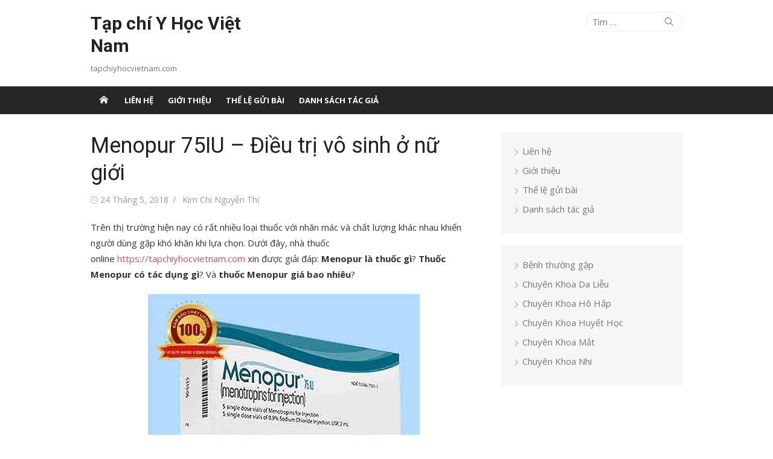

--- FILE ---
content_type: text/html; charset=UTF-8
request_url: https://tapchiyhocvietnam.com/menopur-75iu/
body_size: 19662
content:
<!DOCTYPE html>
<html lang="vi">
<head>
	<meta charset="UTF-8">
	<meta name="viewport" content="width=device-width, initial-scale=1">
	<link rel="profile" href="https://gmpg.org/xfn/11">
		<meta name='robots' content='index, follow, max-image-preview:large, max-snippet:-1, max-video-preview:-1' />
	<style>img:is([sizes="auto" i], [sizes^="auto," i]) { contain-intrinsic-size: 3000px 1500px }</style>
	
	<!-- This site is optimized with the Yoast SEO plugin v23.4 - https://yoast.com/wordpress/plugins/seo/ -->
	<title>Menopur 75IU - Điều trị vô sinh ở nữ giới - Nhà thuốc Mạnh Cầm</title>
	<meta name="description" content="Thuốc Menopur ✅giá 7.400.000 đồng/hộp ✅ bán tại nhà thuốc Mạnh Cầm ✅ Điều trị vô sinh ở nữ giới, tăng kích thích buồng trứng có kiểm soát✅ Giao hàng trên toàn quốc ✅" />
	<link rel="canonical" href="https://tapchiyhocvietnam.com/menopur-75iu/" />
	<meta property="og:locale" content="vi_VN" />
	<meta property="og:type" content="article" />
	<meta property="og:title" content="Menopur 75IU - Điều trị vô sinh ở nữ giới - Nhà thuốc Mạnh Cầm" />
	<meta property="og:description" content="Thuốc Menopur ✅giá 7.400.000 đồng/hộp ✅ bán tại nhà thuốc Mạnh Cầm ✅ Điều trị vô sinh ở nữ giới, tăng kích thích buồng trứng có kiểm soát✅ Giao hàng trên toàn quốc ✅" />
	<meta property="og:url" content="https://tapchiyhocvietnam.com/menopur-75iu/" />
	<meta property="og:site_name" content="Tạp chí Y Học Việt Nam" />
	<meta property="article:published_time" content="2018-05-24T03:35:16+00:00" />
	<meta property="og:image" content="https://tapchiyhocvietnam.com/wp-content/uploads/2022/03/ung-thu-ruot-ket.jpeg" />
	<meta property="og:image:width" content="950" />
	<meta property="og:image:height" content="688" />
	<meta property="og:image:type" content="image/jpeg" />
	<meta name="author" content="Kim Chi Nguyễn Thị" />
	<meta name="twitter:card" content="summary_large_image" />
	<meta name="twitter:label1" content="Được viết bởi" />
	<meta name="twitter:data1" content="Kim Chi Nguyễn Thị" />
	<meta name="twitter:label2" content="Ước tính thời gian đọc" />
	<meta name="twitter:data2" content="4 phút" />
	<script type="application/ld+json" class="yoast-schema-graph">{"@context":"https://schema.org","@graph":[{"@type":"WebPage","@id":"https://tapchiyhocvietnam.com/menopur-75iu/","url":"https://tapchiyhocvietnam.com/menopur-75iu/","name":"Menopur 75IU - Điều trị vô sinh ở nữ giới - Nhà thuốc Mạnh Cầm","isPartOf":{"@id":"https://tapchiyhocvietnam.com/#website"},"primaryImageOfPage":{"@id":"https://tapchiyhocvietnam.com/menopur-75iu/#primaryimage"},"image":{"@id":"https://tapchiyhocvietnam.com/menopur-75iu/#primaryimage"},"thumbnailUrl":"https://tapchiyhocvietnam.com/wp-content/uploads/2022/03/ung-thu-ruot-ket.jpeg","datePublished":"2018-05-24T03:35:16+00:00","dateModified":"2018-05-24T03:35:16+00:00","author":{"@id":"https://tapchiyhocvietnam.com/#/schema/person/cb2116ad14379c354ff007bcb10ab8aa"},"description":"Thuốc Menopur ✅giá 7.400.000 đồng/hộp ✅ bán tại nhà thuốc Mạnh Cầm ✅ Điều trị vô sinh ở nữ giới, tăng kích thích buồng trứng có kiểm soát✅ Giao hàng trên toàn quốc ✅","breadcrumb":{"@id":"https://tapchiyhocvietnam.com/menopur-75iu/#breadcrumb"},"inLanguage":"vi","potentialAction":[{"@type":"ReadAction","target":["https://tapchiyhocvietnam.com/menopur-75iu/"]}]},{"@type":"ImageObject","inLanguage":"vi","@id":"https://tapchiyhocvietnam.com/menopur-75iu/#primaryimage","url":"https://tapchiyhocvietnam.com/wp-content/uploads/2022/03/ung-thu-ruot-ket.jpeg","contentUrl":"https://tapchiyhocvietnam.com/wp-content/uploads/2022/03/ung-thu-ruot-ket.jpeg","width":950,"height":688,"caption":"Thêm bằng chứng mối liên hệ giữa sử dụng kháng sinh và ung thư ruột kết."},{"@type":"BreadcrumbList","@id":"https://tapchiyhocvietnam.com/menopur-75iu/#breadcrumb","itemListElement":[{"@type":"ListItem","position":1,"name":"Trang chủ","item":"https://tapchiyhocvietnam.com/"},{"@type":"ListItem","position":2,"name":"Menopur 75IU &#8211; Điều trị vô sinh ở nữ giới"}]},{"@type":"WebSite","@id":"https://tapchiyhocvietnam.com/#website","url":"https://tapchiyhocvietnam.com/","name":"Tạp chí Y Học Việt Nam","description":"tapchiyhocvietnam.com","potentialAction":[{"@type":"SearchAction","target":{"@type":"EntryPoint","urlTemplate":"https://tapchiyhocvietnam.com/?s={search_term_string}"},"query-input":{"@type":"PropertyValueSpecification","valueRequired":true,"valueName":"search_term_string"}}],"inLanguage":"vi"},{"@type":"Person","@id":"https://tapchiyhocvietnam.com/#/schema/person/cb2116ad14379c354ff007bcb10ab8aa","name":"Kim Chi Nguyễn Thị","image":{"@type":"ImageObject","inLanguage":"vi","@id":"https://tapchiyhocvietnam.com/#/schema/person/image/","url":"https://secure.gravatar.com/avatar/116badfca2b28c3f1911abd20c7ddec5?s=96&d=mm&r=g","contentUrl":"https://secure.gravatar.com/avatar/116badfca2b28c3f1911abd20c7ddec5?s=96&d=mm&r=g","caption":"Kim Chi Nguyễn Thị"},"description":"Lời nói đầu, Thân gửi các bạn độc giả của bs Chi. Mình muốn tâm sự một chút suy tư của một bác sĩ nghèo nhưng lại mang trong mình một nỗi lòng đau đáu của một người mẹ, một người phụ nữ lương thiện, muốn giúp đỡ những người khó khăn hơn mình. Cách đây hơn 3 năm, trước khi đại dịch covid xảy ra. Mình có lập 1 trang fb với tên Dr. Nguyễn Thị Kim Chi. Trang chuyên dịch những bài viết hay về thông tin y học trên Medscape, một tờ báo uy tín. Những bài viết là những tiến bộ khoa học nhân loại được chuyển thể từ tiếng Anh sang tiếng Việt. Với mục đích đem thông tin y học mới nhất, đem những thành tựu y học tiên tiến nhất tiếp cận với những bệnh nhân, người mà cũng đang khao khát tìm đến những hy vọng tiến bộ y học trên con đường chạy chữa bệnh của bản thân, người thân, gia đình mình. Với mục đích đó, mình thực hiện cũng được hơn 3 năm. Trộm vía, được sự ủng hộ giúp đỡ của bạn đọc, may mắn công việc đó cũng vẫn trôi chảy. Với việc đem thông tin y học chuyển tải qua tiếng Việt, mình cũng được rất nhiều bạn đọc tìm hiểu, đặt những câu hỏi về tình trạng bệnh, cách chữa trị của người thân, con cái, hay những phương pháp tiên tiến nhất. Cảm ơn tình cảm của bạn đọc đã ủng hộ bs cũng như trang fb Dr.Nguyễn Thị Kim Chi. Nay trang fb được đổi tên thành Fb Nguyễn Thị Kim Chi. Xuất phát từ việc khao khát muốn làm thiện nguyện, mình đã mạnh dạnh lập nên trang fb này. Với mục đích kêu gọi từ thiện từ những bạn đọc gần xa. Một miếng khi đói bằng một gói khi no. Trao đi là còn mãi! Mình mong muốn làm từ thiện thì từ rất lâu rùi. Mình cũng đi tìm hiểu rất nhiều hội nhóm với mong muốn có thể hành động, hoặc làm bất kì những việc gì đó, dù là nhỏ nhất có thể giúp đỡ được người khó khăn hơn mình. Chính vì khao khát mong muốn trao đi những tình cảm tốt đẹp, vượt qua cái ngại ngần của bản thân, và ước mơ thiện nguyện thành sự thật nên mình, bs Chi lập trang fb Thiện nguyện - Charity. Trang này sẽ là lưu giữ những thông tin vs những tấm lòng thiện nguyện của bạn đọc trang bs Chi. Hãy chung tay giúp đỡ những người có hoàn cảnh khó khăn. Dù là nhỏ nhất cũng rất đáng trân trọng. Mình xin đóng góp quỹ của trang Thiện nguyện - Charity trước 1000k. Số tiền này tuy nhỏ, nhưng mong muốn trang sẽ giúp đỡ được nhiều người khó khăn hơn. Bạn đừng ngần ngại trao đi, dù là 20k hay 50k. Nếu bạn thấy thoả đáng thì điều đó đã là thiện nguyện rùi. Hãy để mình giúp bạn 1 phần nhỏ trên con đường thiện nguyện, để chúng ta có chung bạn thiện thành. Nếu bạn đọc bài, thấy bài hay xin like vs chia sẻ miễn phí. Nếu bạn muốn làm từ thiện, hãy chuyển tấm lòng của bạn tới số tài khoản của bs Chi. Mình sẽ giúp bạn gửi tới những người có hoàn cảnh khó khăn vs tấm lòng chân thành nhất. Tài khoản mang tên Nguyễn Thị Kim Chi Số tài khoản: 26702461 Ngân hàng: Vp bank (Vì Việt Nam thịnh vượng) Chuyển khoản ghi: TC tên người chuyển khoản Số tiền được cộng vào đủ từ 1000k-5000k sẽ được trao đến các địa chỉ công khai. Đến đây mình, bs Chi xin cảm ơn bạn đọc đã đồng hành cùng mình trong thời gian qua vs trong thời gian tới. Chúc các bạn đọc sức khoẻ, hạnh phúc, thành đạt.","url":"https://tapchiyhocvietnam.com/author/kimchi/"}]}</script>
	<!-- / Yoast SEO plugin. -->


<link rel='dns-prefetch' href='//fonts.googleapis.com' />
<link href='https://fonts.gstatic.com' crossorigin rel='preconnect' />
<link rel="alternate" type="application/rss+xml" title="Dòng thông tin Tạp chí Y Học Việt Nam &raquo;" href="https://tapchiyhocvietnam.com/feed/" />
<script type="text/javascript">
/* <![CDATA[ */
window._wpemojiSettings = {"baseUrl":"https:\/\/s.w.org\/images\/core\/emoji\/15.0.3\/72x72\/","ext":".png","svgUrl":"https:\/\/s.w.org\/images\/core\/emoji\/15.0.3\/svg\/","svgExt":".svg","source":{"concatemoji":"https:\/\/tapchiyhocvietnam.com\/wp-includes\/js\/wp-emoji-release.min.js?ver=3487ecdca503de239e2faa200d75e4c0"}};
/*! This file is auto-generated */
!function(i,n){var o,s,e;function c(e){try{var t={supportTests:e,timestamp:(new Date).valueOf()};sessionStorage.setItem(o,JSON.stringify(t))}catch(e){}}function p(e,t,n){e.clearRect(0,0,e.canvas.width,e.canvas.height),e.fillText(t,0,0);var t=new Uint32Array(e.getImageData(0,0,e.canvas.width,e.canvas.height).data),r=(e.clearRect(0,0,e.canvas.width,e.canvas.height),e.fillText(n,0,0),new Uint32Array(e.getImageData(0,0,e.canvas.width,e.canvas.height).data));return t.every(function(e,t){return e===r[t]})}function u(e,t,n){switch(t){case"flag":return n(e,"\ud83c\udff3\ufe0f\u200d\u26a7\ufe0f","\ud83c\udff3\ufe0f\u200b\u26a7\ufe0f")?!1:!n(e,"\ud83c\uddfa\ud83c\uddf3","\ud83c\uddfa\u200b\ud83c\uddf3")&&!n(e,"\ud83c\udff4\udb40\udc67\udb40\udc62\udb40\udc65\udb40\udc6e\udb40\udc67\udb40\udc7f","\ud83c\udff4\u200b\udb40\udc67\u200b\udb40\udc62\u200b\udb40\udc65\u200b\udb40\udc6e\u200b\udb40\udc67\u200b\udb40\udc7f");case"emoji":return!n(e,"\ud83d\udc26\u200d\u2b1b","\ud83d\udc26\u200b\u2b1b")}return!1}function f(e,t,n){var r="undefined"!=typeof WorkerGlobalScope&&self instanceof WorkerGlobalScope?new OffscreenCanvas(300,150):i.createElement("canvas"),a=r.getContext("2d",{willReadFrequently:!0}),o=(a.textBaseline="top",a.font="600 32px Arial",{});return e.forEach(function(e){o[e]=t(a,e,n)}),o}function t(e){var t=i.createElement("script");t.src=e,t.defer=!0,i.head.appendChild(t)}"undefined"!=typeof Promise&&(o="wpEmojiSettingsSupports",s=["flag","emoji"],n.supports={everything:!0,everythingExceptFlag:!0},e=new Promise(function(e){i.addEventListener("DOMContentLoaded",e,{once:!0})}),new Promise(function(t){var n=function(){try{var e=JSON.parse(sessionStorage.getItem(o));if("object"==typeof e&&"number"==typeof e.timestamp&&(new Date).valueOf()<e.timestamp+604800&&"object"==typeof e.supportTests)return e.supportTests}catch(e){}return null}();if(!n){if("undefined"!=typeof Worker&&"undefined"!=typeof OffscreenCanvas&&"undefined"!=typeof URL&&URL.createObjectURL&&"undefined"!=typeof Blob)try{var e="postMessage("+f.toString()+"("+[JSON.stringify(s),u.toString(),p.toString()].join(",")+"));",r=new Blob([e],{type:"text/javascript"}),a=new Worker(URL.createObjectURL(r),{name:"wpTestEmojiSupports"});return void(a.onmessage=function(e){c(n=e.data),a.terminate(),t(n)})}catch(e){}c(n=f(s,u,p))}t(n)}).then(function(e){for(var t in e)n.supports[t]=e[t],n.supports.everything=n.supports.everything&&n.supports[t],"flag"!==t&&(n.supports.everythingExceptFlag=n.supports.everythingExceptFlag&&n.supports[t]);n.supports.everythingExceptFlag=n.supports.everythingExceptFlag&&!n.supports.flag,n.DOMReady=!1,n.readyCallback=function(){n.DOMReady=!0}}).then(function(){return e}).then(function(){var e;n.supports.everything||(n.readyCallback(),(e=n.source||{}).concatemoji?t(e.concatemoji):e.wpemoji&&e.twemoji&&(t(e.twemoji),t(e.wpemoji)))}))}((window,document),window._wpemojiSettings);
/* ]]> */
</script>
<style id='wp-emoji-styles-inline-css' type='text/css'>

	img.wp-smiley, img.emoji {
		display: inline !important;
		border: none !important;
		box-shadow: none !important;
		height: 1em !important;
		width: 1em !important;
		margin: 0 0.07em !important;
		vertical-align: -0.1em !important;
		background: none !important;
		padding: 0 !important;
	}
</style>
<link rel='stylesheet' id='wp-block-library-css' href='https://tapchiyhocvietnam.com/wp-includes/css/dist/block-library/style.min.css?ver=3487ecdca503de239e2faa200d75e4c0' type='text/css' media='all' />
<style id='classic-theme-styles-inline-css' type='text/css'>
/*! This file is auto-generated */
.wp-block-button__link{color:#fff;background-color:#32373c;border-radius:9999px;box-shadow:none;text-decoration:none;padding:calc(.667em + 2px) calc(1.333em + 2px);font-size:1.125em}.wp-block-file__button{background:#32373c;color:#fff;text-decoration:none}
</style>
<style id='global-styles-inline-css' type='text/css'>
:root{--wp--preset--aspect-ratio--square: 1;--wp--preset--aspect-ratio--4-3: 4/3;--wp--preset--aspect-ratio--3-4: 3/4;--wp--preset--aspect-ratio--3-2: 3/2;--wp--preset--aspect-ratio--2-3: 2/3;--wp--preset--aspect-ratio--16-9: 16/9;--wp--preset--aspect-ratio--9-16: 9/16;--wp--preset--color--black: #000000;--wp--preset--color--cyan-bluish-gray: #abb8c3;--wp--preset--color--white: #ffffff;--wp--preset--color--pale-pink: #f78da7;--wp--preset--color--vivid-red: #cf2e2e;--wp--preset--color--luminous-vivid-orange: #ff6900;--wp--preset--color--luminous-vivid-amber: #fcb900;--wp--preset--color--light-green-cyan: #7bdcb5;--wp--preset--color--vivid-green-cyan: #00d084;--wp--preset--color--pale-cyan-blue: #8ed1fc;--wp--preset--color--vivid-cyan-blue: #0693e3;--wp--preset--color--vivid-purple: #9b51e0;--wp--preset--color--dark-gray: #222222;--wp--preset--color--medium-gray: #333333;--wp--preset--color--gray: #555555;--wp--preset--color--light-gray: #999999;--wp--preset--color--accent: #e54e53;--wp--preset--gradient--vivid-cyan-blue-to-vivid-purple: linear-gradient(135deg,rgba(6,147,227,1) 0%,rgb(155,81,224) 100%);--wp--preset--gradient--light-green-cyan-to-vivid-green-cyan: linear-gradient(135deg,rgb(122,220,180) 0%,rgb(0,208,130) 100%);--wp--preset--gradient--luminous-vivid-amber-to-luminous-vivid-orange: linear-gradient(135deg,rgba(252,185,0,1) 0%,rgba(255,105,0,1) 100%);--wp--preset--gradient--luminous-vivid-orange-to-vivid-red: linear-gradient(135deg,rgba(255,105,0,1) 0%,rgb(207,46,46) 100%);--wp--preset--gradient--very-light-gray-to-cyan-bluish-gray: linear-gradient(135deg,rgb(238,238,238) 0%,rgb(169,184,195) 100%);--wp--preset--gradient--cool-to-warm-spectrum: linear-gradient(135deg,rgb(74,234,220) 0%,rgb(151,120,209) 20%,rgb(207,42,186) 40%,rgb(238,44,130) 60%,rgb(251,105,98) 80%,rgb(254,248,76) 100%);--wp--preset--gradient--blush-light-purple: linear-gradient(135deg,rgb(255,206,236) 0%,rgb(152,150,240) 100%);--wp--preset--gradient--blush-bordeaux: linear-gradient(135deg,rgb(254,205,165) 0%,rgb(254,45,45) 50%,rgb(107,0,62) 100%);--wp--preset--gradient--luminous-dusk: linear-gradient(135deg,rgb(255,203,112) 0%,rgb(199,81,192) 50%,rgb(65,88,208) 100%);--wp--preset--gradient--pale-ocean: linear-gradient(135deg,rgb(255,245,203) 0%,rgb(182,227,212) 50%,rgb(51,167,181) 100%);--wp--preset--gradient--electric-grass: linear-gradient(135deg,rgb(202,248,128) 0%,rgb(113,206,126) 100%);--wp--preset--gradient--midnight: linear-gradient(135deg,rgb(2,3,129) 0%,rgb(40,116,252) 100%);--wp--preset--font-size--small: 14px;--wp--preset--font-size--medium: 20px;--wp--preset--font-size--large: 24px;--wp--preset--font-size--x-large: 42px;--wp--preset--font-size--normal: 16px;--wp--preset--font-size--huge: 32px;--wp--preset--spacing--20: 0.44rem;--wp--preset--spacing--30: 0.67rem;--wp--preset--spacing--40: 1rem;--wp--preset--spacing--50: 1.5rem;--wp--preset--spacing--60: 2.25rem;--wp--preset--spacing--70: 3.38rem;--wp--preset--spacing--80: 5.06rem;--wp--preset--shadow--natural: 6px 6px 9px rgba(0, 0, 0, 0.2);--wp--preset--shadow--deep: 12px 12px 50px rgba(0, 0, 0, 0.4);--wp--preset--shadow--sharp: 6px 6px 0px rgba(0, 0, 0, 0.2);--wp--preset--shadow--outlined: 6px 6px 0px -3px rgba(255, 255, 255, 1), 6px 6px rgba(0, 0, 0, 1);--wp--preset--shadow--crisp: 6px 6px 0px rgba(0, 0, 0, 1);}:where(.is-layout-flex){gap: 0.5em;}:where(.is-layout-grid){gap: 0.5em;}body .is-layout-flex{display: flex;}.is-layout-flex{flex-wrap: wrap;align-items: center;}.is-layout-flex > :is(*, div){margin: 0;}body .is-layout-grid{display: grid;}.is-layout-grid > :is(*, div){margin: 0;}:where(.wp-block-columns.is-layout-flex){gap: 2em;}:where(.wp-block-columns.is-layout-grid){gap: 2em;}:where(.wp-block-post-template.is-layout-flex){gap: 1.25em;}:where(.wp-block-post-template.is-layout-grid){gap: 1.25em;}.has-black-color{color: var(--wp--preset--color--black) !important;}.has-cyan-bluish-gray-color{color: var(--wp--preset--color--cyan-bluish-gray) !important;}.has-white-color{color: var(--wp--preset--color--white) !important;}.has-pale-pink-color{color: var(--wp--preset--color--pale-pink) !important;}.has-vivid-red-color{color: var(--wp--preset--color--vivid-red) !important;}.has-luminous-vivid-orange-color{color: var(--wp--preset--color--luminous-vivid-orange) !important;}.has-luminous-vivid-amber-color{color: var(--wp--preset--color--luminous-vivid-amber) !important;}.has-light-green-cyan-color{color: var(--wp--preset--color--light-green-cyan) !important;}.has-vivid-green-cyan-color{color: var(--wp--preset--color--vivid-green-cyan) !important;}.has-pale-cyan-blue-color{color: var(--wp--preset--color--pale-cyan-blue) !important;}.has-vivid-cyan-blue-color{color: var(--wp--preset--color--vivid-cyan-blue) !important;}.has-vivid-purple-color{color: var(--wp--preset--color--vivid-purple) !important;}.has-black-background-color{background-color: var(--wp--preset--color--black) !important;}.has-cyan-bluish-gray-background-color{background-color: var(--wp--preset--color--cyan-bluish-gray) !important;}.has-white-background-color{background-color: var(--wp--preset--color--white) !important;}.has-pale-pink-background-color{background-color: var(--wp--preset--color--pale-pink) !important;}.has-vivid-red-background-color{background-color: var(--wp--preset--color--vivid-red) !important;}.has-luminous-vivid-orange-background-color{background-color: var(--wp--preset--color--luminous-vivid-orange) !important;}.has-luminous-vivid-amber-background-color{background-color: var(--wp--preset--color--luminous-vivid-amber) !important;}.has-light-green-cyan-background-color{background-color: var(--wp--preset--color--light-green-cyan) !important;}.has-vivid-green-cyan-background-color{background-color: var(--wp--preset--color--vivid-green-cyan) !important;}.has-pale-cyan-blue-background-color{background-color: var(--wp--preset--color--pale-cyan-blue) !important;}.has-vivid-cyan-blue-background-color{background-color: var(--wp--preset--color--vivid-cyan-blue) !important;}.has-vivid-purple-background-color{background-color: var(--wp--preset--color--vivid-purple) !important;}.has-black-border-color{border-color: var(--wp--preset--color--black) !important;}.has-cyan-bluish-gray-border-color{border-color: var(--wp--preset--color--cyan-bluish-gray) !important;}.has-white-border-color{border-color: var(--wp--preset--color--white) !important;}.has-pale-pink-border-color{border-color: var(--wp--preset--color--pale-pink) !important;}.has-vivid-red-border-color{border-color: var(--wp--preset--color--vivid-red) !important;}.has-luminous-vivid-orange-border-color{border-color: var(--wp--preset--color--luminous-vivid-orange) !important;}.has-luminous-vivid-amber-border-color{border-color: var(--wp--preset--color--luminous-vivid-amber) !important;}.has-light-green-cyan-border-color{border-color: var(--wp--preset--color--light-green-cyan) !important;}.has-vivid-green-cyan-border-color{border-color: var(--wp--preset--color--vivid-green-cyan) !important;}.has-pale-cyan-blue-border-color{border-color: var(--wp--preset--color--pale-cyan-blue) !important;}.has-vivid-cyan-blue-border-color{border-color: var(--wp--preset--color--vivid-cyan-blue) !important;}.has-vivid-purple-border-color{border-color: var(--wp--preset--color--vivid-purple) !important;}.has-vivid-cyan-blue-to-vivid-purple-gradient-background{background: var(--wp--preset--gradient--vivid-cyan-blue-to-vivid-purple) !important;}.has-light-green-cyan-to-vivid-green-cyan-gradient-background{background: var(--wp--preset--gradient--light-green-cyan-to-vivid-green-cyan) !important;}.has-luminous-vivid-amber-to-luminous-vivid-orange-gradient-background{background: var(--wp--preset--gradient--luminous-vivid-amber-to-luminous-vivid-orange) !important;}.has-luminous-vivid-orange-to-vivid-red-gradient-background{background: var(--wp--preset--gradient--luminous-vivid-orange-to-vivid-red) !important;}.has-very-light-gray-to-cyan-bluish-gray-gradient-background{background: var(--wp--preset--gradient--very-light-gray-to-cyan-bluish-gray) !important;}.has-cool-to-warm-spectrum-gradient-background{background: var(--wp--preset--gradient--cool-to-warm-spectrum) !important;}.has-blush-light-purple-gradient-background{background: var(--wp--preset--gradient--blush-light-purple) !important;}.has-blush-bordeaux-gradient-background{background: var(--wp--preset--gradient--blush-bordeaux) !important;}.has-luminous-dusk-gradient-background{background: var(--wp--preset--gradient--luminous-dusk) !important;}.has-pale-ocean-gradient-background{background: var(--wp--preset--gradient--pale-ocean) !important;}.has-electric-grass-gradient-background{background: var(--wp--preset--gradient--electric-grass) !important;}.has-midnight-gradient-background{background: var(--wp--preset--gradient--midnight) !important;}.has-small-font-size{font-size: var(--wp--preset--font-size--small) !important;}.has-medium-font-size{font-size: var(--wp--preset--font-size--medium) !important;}.has-large-font-size{font-size: var(--wp--preset--font-size--large) !important;}.has-x-large-font-size{font-size: var(--wp--preset--font-size--x-large) !important;}
:where(.wp-block-post-template.is-layout-flex){gap: 1.25em;}:where(.wp-block-post-template.is-layout-grid){gap: 1.25em;}
:where(.wp-block-columns.is-layout-flex){gap: 2em;}:where(.wp-block-columns.is-layout-grid){gap: 2em;}
:root :where(.wp-block-pullquote){font-size: 1.5em;line-height: 1.6;}
</style>
<link rel='stylesheet' id='kk-star-ratings-css' href='https://tapchiyhocvietnam.com/wp-content/plugins/kk-star-ratings/src/core/public/css/kk-star-ratings.min.css?ver=5.4.8' type='text/css' media='all' />
<link rel='stylesheet' id='xmag-fonts-css' href='https://fonts.googleapis.com/css?family=Open+Sans%3A400%2C700%2C300%2C400italic%2C700italic%7CRoboto%3A400%2C700%2C300&#038;subset=latin%2Clatin-ext&#038;display=swap' type='text/css' media='all' />
<link rel='stylesheet' id='xmag-icons-css' href='https://tapchiyhocvietnam.com/wp-content/themes/xmag/assets/css/simple-line-icons.min.css?ver=2.3.3' type='text/css' media='all' />
<link rel='stylesheet' id='xmag-style-css' href='https://tapchiyhocvietnam.com/wp-content/themes/xmag/style.css?ver=1.3.4' type='text/css' media='all' />
<style id='xmag-style-inline-css' type='text/css'>

	html {
		--dl-icon-apple: url('data:image/svg+xml,<svg viewBox="0 0 24 24" version="1.1" xmlns="http://www.w3.org/2000/svg" aria-hidden="true" focusable="false"><path d="M15.8,2c0,0,0.1,0,0.1,0c0.1,1.4-0.4,2.5-1.1,3.2C14.3,6,13.4,6.7,12,6.6c-0.1-1.4,0.4-2.4,1.1-3.1 C13.7,2.8,14.8,2.1,15.8,2z"/><path d="M20.2,16.7C20.2,16.7,20.2,16.7,20.2,16.7c-0.4,1.2-1,2.3-1.7,3.2c-0.6,0.9-1.4,2-2.8,2c-1.2,0-2-0.8-3.2-0.8 c-1.3,0-2,0.6-3.2,0.8c-0.1,0-0.3,0-0.4,0c-0.9-0.1-1.6-0.8-2.1-1.4c-1.5-1.8-2.7-4.2-2.9-7.3c0-0.3,0-0.6,0-0.9 c0.1-2.2,1.2-4,2.6-4.8c0.7-0.5,1.8-0.8,2.9-0.7c0.5,0.1,1,0.2,1.4,0.4c0.4,0.2,0.9,0.4,1.4,0.4c0.3,0,0.7-0.2,1-0.3 c1-0.4,1.9-0.8,3.2-0.6c1.5,0.2,2.6,0.9,3.3,1.9c-1.3,0.8-2.3,2.1-2.1,4.2C17.6,14.9,18.8,16,20.2,16.7z"/></svg>');
		--dl-icon-discord: url('data:image/svg+xml,<svg viewBox="0 0 24 24" version="1.1" xmlns="http://www.w3.org/2000/svg" aria-hidden="true" focusable="false"><path d="M18.9,5.7c-1.3-0.6-2.7-1-4.1-1.3c-0.2,0.3-0.4,0.7-0.5,1.1c-1.5-0.2-3.1-0.2-4.6,0C9.6,5.1,9.4,4.8,9.2,4.4 C7.8,4.7,6.4,5.1,5.1,5.7c-2.6,3.9-3.3,7.6-3,11.3l0,0c1.5,1.1,3.2,2,5.1,2.5c0.4-0.6,0.8-1.1,1.1-1.7c-0.6-0.2-1.2-0.5-1.7-0.8 c0.1-0.1,0.3-0.2,0.4-0.3c3.2,1.5,6.9,1.5,10.1,0c0.1,0.1,0.3,0.2,0.4,0.3c-0.5,0.3-1.1,0.6-1.7,0.8c0.3,0.6,0.7,1.2,1.1,1.7 c1.8-0.5,3.5-1.4,5.1-2.5l0,0C22.3,12.7,21.2,9,18.9,5.7z M8.7,14.8c-1,0-1.8-0.9-1.8-2s0.8-2,1.8-2s1.8,0.9,1.8,2 S9.7,14.8,8.7,14.8z M15.3,14.8c-1,0-1.8-0.9-1.8-2s0.8-2,1.8-2s1.8,0.9,1.8,2S16.3,14.8,15.3,14.8z"/></svg>');
		--dl-icon-dribble: url('data:image/svg+xml,<svg viewBox="0 0 24 24" version="1.1" xmlns="http://www.w3.org/2000/svg" aria-hidden="true" focusable="false"><path d="M12,22C6.486,22,2,17.514,2,12S6.486,2,12,2c5.514,0,10,4.486,10,10S17.514,22,12,22z M20.434,13.369 c-0.292-0.092-2.644-0.794-5.32-0.365c1.117,3.07,1.572,5.57,1.659,6.09C18.689,17.798,20.053,15.745,20.434,13.369z M15.336,19.876c-0.127-0.749-0.623-3.361-1.822-6.477c-0.019,0.006-0.038,0.013-0.056,0.019c-4.818,1.679-6.547,5.02-6.701,5.334 c1.448,1.129,3.268,1.803,5.243,1.803C13.183,20.555,14.311,20.313,15.336,19.876z M5.654,17.724 c0.193-0.331,2.538-4.213,6.943-5.637c0.111-0.036,0.224-0.07,0.337-0.102c-0.214-0.485-0.448-0.971-0.692-1.45 c-4.266,1.277-8.405,1.223-8.778,1.216c-0.003,0.087-0.004,0.174-0.004,0.261C3.458,14.207,4.29,16.21,5.654,17.724z M3.639,10.264 c0.382,0.005,3.901,0.02,7.897-1.041c-1.415-2.516-2.942-4.631-3.167-4.94C5.979,5.41,4.193,7.613,3.639,10.264z M9.998,3.709 c0.236,0.316,1.787,2.429,3.187,5c3.037-1.138,4.323-2.867,4.477-3.085C16.154,4.286,14.17,3.471,12,3.471 C11.311,3.471,10.641,3.554,9.998,3.709z M18.612,6.612C18.432,6.855,17,8.69,13.842,9.979c0.199,0.407,0.389,0.821,0.567,1.237 c0.063,0.148,0.124,0.295,0.184,0.441c2.842-0.357,5.666,0.215,5.948,0.275C20.522,9.916,19.801,8.065,18.612,6.612z"></path></svg>');
		--dl-icon-facebook: url('data:image/svg+xml,<svg viewBox="0 0 24 24" version="1.1" xmlns="http://www.w3.org/2000/svg" aria-hidden="true" focusable="false"><path d="M12 2C6.5 2 2 6.5 2 12c0 5 3.7 9.1 8.4 9.9v-7H7.9V12h2.5V9.8c0-2.5 1.5-3.9 3.8-3.9 1.1 0 2.2.2 2.2.2v2.5h-1.3c-1.2 0-1.6.8-1.6 1.6V12h2.8l-.4 2.9h-2.3v7C18.3 21.1 22 17 22 12c0-5.5-4.5-10-10-10z"></path></svg>');
		--dl-icon-flickr: url('data:image/svg+xml,<svg viewBox="0 0 24 24" version="1.1" xmlns="http://www.w3.org/2000/svg" aria-hidden="true" focusable="false"><path d="M6.5,7c-2.75,0-5,2.25-5,5s2.25,5,5,5s5-2.25,5-5S9.25,7,6.5,7z M17.5,7c-2.75,0-5,2.25-5,5s2.25,5,5,5s5-2.25,5-5 S20.25,7,17.5,7z"></path></svg>');
		--dl-icon-github: url('data:image/svg+xml,<svg viewBox="0 0 24 24" version="1.1" xmlns="http://www.w3.org/2000/svg" aria-hidden="true" focusable="false"><path d="M12,2C6.477,2,2,6.477,2,12c0,4.419,2.865,8.166,6.839,9.489c0.5,0.09,0.682-0.218,0.682-0.484 c0-0.236-0.009-0.866-0.014-1.699c-2.782,0.602-3.369-1.34-3.369-1.34c-0.455-1.157-1.11-1.465-1.11-1.465 c-0.909-0.62,0.069-0.608,0.069-0.608c1.004,0.071,1.532,1.03,1.532,1.03c0.891,1.529,2.341,1.089,2.91,0.833 c0.091-0.647,0.349-1.086,0.635-1.337c-2.22-0.251-4.555-1.111-4.555-4.943c0-1.091,0.39-1.984,1.03-2.682 C6.546,8.54,6.202,7.524,6.746,6.148c0,0,0.84-0.269,2.75,1.025C10.295,6.95,11.15,6.84,12,6.836 c0.85,0.004,1.705,0.114,2.504,0.336c1.909-1.294,2.748-1.025,2.748-1.025c0.546,1.376,0.202,2.394,0.1,2.646 c0.64,0.699,1.026,1.591,1.026,2.682c0,3.841-2.337,4.687-4.565,4.935c0.359,0.307,0.679,0.917,0.679,1.852 c0,1.335-0.012,2.415-0.012,2.741c0,0.269,0.18,0.579,0.688,0.481C19.138,20.161,22,16.416,22,12C22,6.477,17.523,2,12,2z"></path></svg>');
		--dl-icon-instagram: url('data:image/svg+xml,<svg viewBox="0 0 24 24" version="1.1" xmlns="http://www.w3.org/2000/svg" aria-hidden="true" focusable="false"><path d="M12,4.622c2.403,0,2.688,0.009,3.637,0.052c0.877,0.04,1.354,0.187,1.671,0.31c0.42,0.163,0.72,0.358,1.035,0.673 c0.315,0.315,0.51,0.615,0.673,1.035c0.123,0.317,0.27,0.794,0.31,1.671c0.043,0.949,0.052,1.234,0.052,3.637 s-0.009,2.688-0.052,3.637c-0.04,0.877-0.187,1.354-0.31,1.671c-0.163,0.42-0.358,0.72-0.673,1.035 c-0.315,0.315-0.615,0.51-1.035,0.673c-0.317,0.123-0.794,0.27-1.671,0.31c-0.949,0.043-1.233,0.052-3.637,0.052 s-2.688-0.009-3.637-0.052c-0.877-0.04-1.354-0.187-1.671-0.31c-0.42-0.163-0.72-0.358-1.035-0.673 c-0.315-0.315-0.51-0.615-0.673-1.035c-0.123-0.317-0.27-0.794-0.31-1.671C4.631,14.688,4.622,14.403,4.622,12 s0.009-2.688,0.052-3.637c0.04-0.877,0.187-1.354,0.31-1.671c0.163-0.42,0.358-0.72,0.673-1.035 c0.315-0.315,0.615-0.51,1.035-0.673c0.317-0.123,0.794-0.27,1.671-0.31C9.312,4.631,9.597,4.622,12,4.622 M12,3 C9.556,3,9.249,3.01,8.289,3.054C7.331,3.098,6.677,3.25,6.105,3.472C5.513,3.702,5.011,4.01,4.511,4.511 c-0.5,0.5-0.808,1.002-1.038,1.594C3.25,6.677,3.098,7.331,3.054,8.289C3.01,9.249,3,9.556,3,12c0,2.444,0.01,2.751,0.054,3.711 c0.044,0.958,0.196,1.612,0.418,2.185c0.23,0.592,0.538,1.094,1.038,1.594c0.5,0.5,1.002,0.808,1.594,1.038 c0.572,0.222,1.227,0.375,2.185,0.418C9.249,20.99,9.556,21,12,21s2.751-0.01,3.711-0.054c0.958-0.044,1.612-0.196,2.185-0.418 c0.592-0.23,1.094-0.538,1.594-1.038c0.5-0.5,0.808-1.002,1.038-1.594c0.222-0.572,0.375-1.227,0.418-2.185 C20.99,14.751,21,14.444,21,12s-0.01-2.751-0.054-3.711c-0.044-0.958-0.196-1.612-0.418-2.185c-0.23-0.592-0.538-1.094-1.038-1.594 c-0.5-0.5-1.002-0.808-1.594-1.038c-0.572-0.222-1.227-0.375-2.185-0.418C14.751,3.01,14.444,3,12,3L12,3z M12,7.378 c-2.552,0-4.622,2.069-4.622,4.622S9.448,16.622,12,16.622s4.622-2.069,4.622-4.622S14.552,7.378,12,7.378z M12,15 c-1.657,0-3-1.343-3-3s1.343-3,3-3s3,1.343,3,3S13.657,15,12,15z M16.804,6.116c-0.596,0-1.08,0.484-1.08,1.08 s0.484,1.08,1.08,1.08c0.596,0,1.08-0.484,1.08-1.08S17.401,6.116,16.804,6.116z"></path></svg>');
		--dl-icon-linkedin: url('data:image/svg+xml,<svg viewBox="0 0 24 24" version="1.1" xmlns="http://www.w3.org/2000/svg" aria-hidden="true" focusable="false"><path d="M19.7,3H4.3C3.582,3,3,3.582,3,4.3v15.4C3,20.418,3.582,21,4.3,21h15.4c0.718,0,1.3-0.582,1.3-1.3V4.3 C21,3.582,20.418,3,19.7,3z M8.339,18.338H5.667v-8.59h2.672V18.338z M7.004,8.574c-0.857,0-1.549-0.694-1.549-1.548 c0-0.855,0.691-1.548,1.549-1.548c0.854,0,1.547,0.694,1.547,1.548C8.551,7.881,7.858,8.574,7.004,8.574z M18.339,18.338h-2.669 v-4.177c0-0.996-0.017-2.278-1.387-2.278c-1.389,0-1.601,1.086-1.601,2.206v4.249h-2.667v-8.59h2.559v1.174h0.037 c0.356-0.675,1.227-1.387,2.526-1.387c2.703,0,3.203,1.779,3.203,4.092V18.338z"></path></svg>');
		--dl-icon-medium: url('data:image/svg+xml,<svg viewBox="0 0 24 24" version="1.1" xmlns="http://www.w3.org/2000/svg" aria-hidden="true" focusable="false"><path d="M20.962,7.257l-5.457,8.867l-3.923-6.375l3.126-5.08c0.112-0.182,0.319-0.286,0.527-0.286c0.05,0,0.1,0.008,0.149,0.02 c0.039,0.01,0.078,0.023,0.114,0.041l5.43,2.715l0.006,0.003c0.004,0.002,0.007,0.006,0.011,0.008 C20.971,7.191,20.98,7.227,20.962,7.257z M9.86,8.592v5.783l5.14,2.57L9.86,8.592z M15.772,17.331l4.231,2.115 C20.554,19.721,21,19.529,21,19.016V8.835L15.772,17.331z M8.968,7.178L3.665,4.527C3.569,4.479,3.478,4.456,3.395,4.456 C3.163,4.456,3,4.636,3,4.938v11.45c0,0.306,0.224,0.669,0.498,0.806l4.671,2.335c0.12,0.06,0.234,0.088,0.337,0.088 c0.29,0,0.494-0.225,0.494-0.602V7.231C9,7.208,8.988,7.188,8.968,7.178z"></path></svg>');
		--dl-icon-pinterest: url('data:image/svg+xml,<svg viewBox="0 0 24 24" version="1.1" xmlns="http://www.w3.org/2000/svg" aria-hidden="true" focusable="false"><path d="M12.289,2C6.617,2,3.606,5.648,3.606,9.622c0,1.846,1.025,4.146,2.666,4.878c0.25,0.111,0.381,0.063,0.439-0.169 c0.044-0.175,0.267-1.029,0.365-1.428c0.032-0.128,0.017-0.237-0.091-0.362C6.445,11.911,6.01,10.75,6.01,9.668 c0-2.777,2.194-5.464,5.933-5.464c3.23,0,5.49,2.108,5.49,5.122c0,3.407-1.794,5.768-4.13,5.768c-1.291,0-2.257-1.021-1.948-2.277 c0.372-1.495,1.089-3.112,1.089-4.191c0-0.967-0.542-1.775-1.663-1.775c-1.319,0-2.379,1.309-2.379,3.059 c0,1.115,0.394,1.869,0.394,1.869s-1.302,5.279-1.54,6.261c-0.405,1.666,0.053,4.368,0.094,4.604 c0.021,0.126,0.167,0.169,0.25,0.063c0.129-0.165,1.699-2.419,2.142-4.051c0.158-0.59,0.817-2.995,0.817-2.995 c0.43,0.784,1.681,1.446,3.013,1.446c3.963,0,6.822-3.494,6.822-7.833C20.394,5.112,16.849,2,12.289,2"></path></svg>');
		--dl-icon-rss: url('data:image/svg+xml,<svg version="1.0" xmlns="http://www.w3.org/2000/svg" viewBox="0 0 24 24" aria-hidden="true" focusable="false"><path d="M2,8.7V12c5.5,0,10,4.5,10,10h3.3C15.3,14.6,9.4,8.7,2,8.7z M2,2v3.3c9.2,0,16.7,7.5,16.7,16.7H22C22,11,13,2,2,2z M4.5,17 C3.1,17,2,18.1,2,19.5S3.1,22,4.5,22S7,20.9,7,19.5S5.9,17,4.5,17z"/></svg>');
		--dl-icon-share: url('data:image/svg+xml,<svg version="1.0" xmlns="http://www.w3.org/2000/svg" xmlns:xlink="http://www.w3.org/1999/xlink" viewBox="0 0 24 24" aria-hidden="true" focusable="false"><path d="M18,15c-1.1,0-2.1,0.5-2.8,1.2l-5.3-3.1C9.9,12.7,10,12.4,10,12c0-0.4-0.1-0.7-0.2-1.1l5.3-3.1C15.9,8.5,16.9,9,18,9 c2.2,0,4-1.8,4-4s-1.8-4-4-4s-4,1.8-4,4c0,0.4,0.1,0.7,0.2,1.1L8.8,9.2C8.1,8.5,7.1,8,6,8c-2.2,0-4,1.8-4,4c0,2.2,1.8,4,4,4 c1.1,0,2.1-0.5,2.8-1.2l5.3,3.1C14.1,18.3,14,18.6,14,19c0,2.2,1.8,4,4,4s4-1.8,4-4S20.2,15,18,15z M18,3c1.1,0,2,0.9,2,2 s-0.9,2-2,2s-2-0.9-2-2S16.9,3,18,3z M6,14c-1.1,0-2-0.9-2-2c0-1.1,0.9-2,2-2s2,0.9,2,2C8,13.1,7.1,14,6,14z M18,21 c-1.1,0-2-0.9-2-2c0-0.4,0.1-0.7,0.3-1c0,0,0,0,0,0c0,0,0,0,0,0c0.3-0.6,1-1,1.7-1c1.1,0,2,0.9,2,2S19.1,21,18,21z"/></svg>');
		--dl-icon-spotify: url('data:image/svg+xml,<svg viewBox="0 0 24 24" version="1.1" xmlns="http://www.w3.org/2000/svg" aria-hidden="true" focusable="false"><path d="M12,2C6.477,2,2,6.477,2,12c0,5.523,4.477,10,10,10c5.523,0,10-4.477,10-10C22,6.477,17.523,2,12,2 M16.586,16.424 c-0.18,0.295-0.563,0.387-0.857,0.207c-2.348-1.435-5.304-1.76-8.785-0.964c-0.335,0.077-0.67-0.133-0.746-0.469 c-0.077-0.335,0.132-0.67,0.469-0.746c3.809-0.871,7.077-0.496,9.713,1.115C16.673,15.746,16.766,16.13,16.586,16.424 M17.81,13.7 c-0.226,0.367-0.706,0.482-1.072,0.257c-2.687-1.652-6.785-2.131-9.965-1.166C6.36,12.917,5.925,12.684,5.8,12.273 C5.675,11.86,5.908,11.425,6.32,11.3c3.632-1.102,8.147-0.568,11.234,1.328C17.92,12.854,18.035,13.335,17.81,13.7 M17.915,10.865 c-3.223-1.914-8.54-2.09-11.618-1.156C5.804,9.859,5.281,9.58,5.131,9.086C4.982,8.591,5.26,8.069,5.755,7.919 c3.532-1.072,9.404-0.865,13.115,1.338c0.445,0.264,0.59,0.838,0.327,1.282C18.933,10.983,18.359,11.129,17.915,10.865"></path></svg>');
		--dl-icon-telegram: url('data:image/svg+xml,<svg viewBox="0 0 24 24" version="1.1" xmlns="http://www.w3.org/2000/svg" aria-hidden="true" focusable="false"><path d="M4.2,11c4.8-2.1,8.1-3.5,9.7-4.2c4.6-1.9,5.6-2.2,6.2-2.3c0.1,0,0.4,0,0.6,0.2c0.2,0.1,0.2,0.3,0.2,0.4c0,0.1,0,0.4,0,0.7 c-0.2,2.6-1.3,9-1.9,11.9c-0.2,1.2-0.7,1.7-1.1,1.7c-1,0.1-1.7-0.6-2.6-1.2c-1.5-1-2.3-1.6-3.7-2.5C10,14.6,11.1,14,12,13.1 c0.2-0.3,4.5-4.1,4.6-4.5c0,0,0-0.2-0.1-0.3s-0.2-0.1-0.3,0c-0.1,0-2.5,1.6-7,4.6c-0.7,0.5-1.3,0.7-1.8,0.7c-0.6,0-1.7-0.3-2.6-0.6 c-1-0.3-1.9-0.5-1.8-1.1C3,11.6,3.5,11.3,4.2,11z"/></svg>');
		--dl-icon-tiktok: url('data:image/svg+xml,<svg viewBox="0 0 32 32" version="1.1" xmlns="http://www.w3.org/2000/svg" aria-hidden="true" focusable="false"><path d="M16.708 0.027c1.745-0.027 3.48-0.011 5.213-0.027 0.105 2.041 0.839 4.12 2.333 5.563 1.491 1.479 3.6 2.156 5.652 2.385v5.369c-1.923-0.063-3.855-0.463-5.6-1.291-0.76-0.344-1.468-0.787-2.161-1.24-0.009 3.896 0.016 7.787-0.025 11.667-0.104 1.864-0.719 3.719-1.803 5.255-1.744 2.557-4.771 4.224-7.88 4.276-1.907 0.109-3.812-0.411-5.437-1.369-2.693-1.588-4.588-4.495-4.864-7.615-0.032-0.667-0.043-1.333-0.016-1.984 0.24-2.537 1.495-4.964 3.443-6.615 2.208-1.923 5.301-2.839 8.197-2.297 0.027 1.975-0.052 3.948-0.052 5.923-1.323-0.428-2.869-0.308-4.025 0.495-0.844 0.547-1.485 1.385-1.819 2.333-0.276 0.676-0.197 1.427-0.181 2.145 0.317 2.188 2.421 4.027 4.667 3.828 1.489-0.016 2.916-0.88 3.692-2.145 0.251-0.443 0.532-0.896 0.547-1.417 0.131-2.385 0.079-4.76 0.095-7.145 0.011-5.375-0.016-10.735 0.025-16.093z"></path></svg>');
		--dl-icon-twitch: url('data:image/svg+xml,<svg viewBox="0 0 24 24" version="1.1" xmlns="http://www.w3.org/2000/svg" aria-hidden="true" focusable="false"><path d="M16.499,8.089h-1.636v4.91h1.636V8.089z M12,8.089h-1.637v4.91H12V8.089z M4.228,3.178L3,6.451v13.092h4.499V22h2.456 l2.454-2.456h3.681L21,14.636V3.178H4.228z M19.364,13.816l-2.864,2.865H12l-2.453,2.453V16.68H5.863V4.814h13.501V13.816z"></path></svg>');
		--dl-icon-twitter: url('data:image/svg+xml,<svg viewBox="0 0 24 24" version="1.1" xmlns="http://www.w3.org/2000/svg" aria-hidden="true" focusable="false"><path d="M14,10.4l7.6-8.9h-1.8L13,9.1L7.9,1.6H1.7l8,11.7l-8,9.3h1.8l7-8.1l5.6,8.1h6.2L14,10.4L14,10.4z M11.4,13.3l-0.8-1.1 L4.1,2.9h2.8l5.3,7.5l0.8,1.1l6.8,9.6h-2.8L11.4,13.3L11.4,13.3z"/></svg>');
		--dl-icon-whatsapp: url('data:image/svg+xml,<svg viewBox="0 0 24 24" version="1.1" xmlns="http://www.w3.org/2000/svg" aria-hidden="true" focusable="false"><path d="M 12.011719 2 C 6.5057187 2 2.0234844 6.478375 2.0214844 11.984375 C 2.0204844 13.744375 2.4814687 15.462563 3.3554688 16.976562 L 2 22 L 7.2324219 20.763672 C 8.6914219 21.559672 10.333859 21.977516 12.005859 21.978516 L 12.009766 21.978516 C 17.514766 21.978516 21.995047 17.499141 21.998047 11.994141 C 22.000047 9.3251406 20.962172 6.8157344 19.076172 4.9277344 C 17.190172 3.0407344 14.683719 2.001 12.011719 2 z M 12.009766 4 C 14.145766 4.001 16.153109 4.8337969 17.662109 6.3417969 C 19.171109 7.8517969 20.000047 9.8581875 19.998047 11.992188 C 19.996047 16.396187 16.413812 19.978516 12.007812 19.978516 C 10.674812 19.977516 9.3544062 19.642812 8.1914062 19.007812 L 7.5175781 18.640625 L 6.7734375 18.816406 L 4.8046875 19.28125 L 5.2851562 17.496094 L 5.5019531 16.695312 L 5.0878906 15.976562 C 4.3898906 14.768562 4.0204844 13.387375 4.0214844 11.984375 C 4.0234844 7.582375 7.6067656 4 12.009766 4 z M 8.4765625 7.375 C 8.3095625 7.375 8.0395469 7.4375 7.8105469 7.6875 C 7.5815469 7.9365 6.9355469 8.5395781 6.9355469 9.7675781 C 6.9355469 10.995578 7.8300781 12.182609 7.9550781 12.349609 C 8.0790781 12.515609 9.68175 15.115234 12.21875 16.115234 C 14.32675 16.946234 14.754891 16.782234 15.212891 16.740234 C 15.670891 16.699234 16.690438 16.137687 16.898438 15.554688 C 17.106437 14.971687 17.106922 14.470187 17.044922 14.367188 C 16.982922 14.263188 16.816406 14.201172 16.566406 14.076172 C 16.317406 13.951172 15.090328 13.348625 14.861328 13.265625 C 14.632328 13.182625 14.464828 13.140625 14.298828 13.390625 C 14.132828 13.640625 13.655766 14.201187 13.509766 14.367188 C 13.363766 14.534188 13.21875 14.556641 12.96875 14.431641 C 12.71875 14.305641 11.914938 14.041406 10.960938 13.191406 C 10.218937 12.530406 9.7182656 11.714844 9.5722656 11.464844 C 9.4272656 11.215844 9.5585938 11.079078 9.6835938 10.955078 C 9.7955938 10.843078 9.9316406 10.663578 10.056641 10.517578 C 10.180641 10.371578 10.223641 10.267562 10.306641 10.101562 C 10.389641 9.9355625 10.347156 9.7890625 10.285156 9.6640625 C 10.223156 9.5390625 9.737625 8.3065 9.515625 7.8125 C 9.328625 7.3975 9.131125 7.3878594 8.953125 7.3808594 C 8.808125 7.3748594 8.6425625 7.375 8.4765625 7.375 z"></path></svg>');
		--dl-icon-vimeo: url('data:image/svg+xml,<svg viewBox="0 0 24 24" version="1.1" xmlns="http://www.w3.org/2000/svg" aria-hidden="true" focusable="false"><path d="M22.396,7.164c-0.093,2.026-1.507,4.799-4.245,8.32C15.322,19.161,12.928,21,10.97,21c-1.214,0-2.24-1.119-3.079-3.359 c-0.56-2.053-1.119-4.106-1.68-6.159C5.588,9.243,4.921,8.122,4.206,8.122c-0.156,0-0.701,0.328-1.634,0.98L1.594,7.841 c1.027-0.902,2.04-1.805,3.037-2.708C6.001,3.95,7.03,3.327,7.715,3.264c1.619-0.156,2.616,0.951,2.99,3.321 c0.404,2.557,0.685,4.147,0.841,4.769c0.467,2.121,0.981,3.181,1.542,3.181c0.435,0,1.09-0.688,1.963-2.065 c0.871-1.376,1.338-2.422,1.401-3.142c0.125-1.187-0.343-1.782-1.401-1.782c-0.498,0-1.012,0.115-1.541,0.341 c1.023-3.35,2.977-4.977,5.862-4.884C21.511,3.066,22.52,4.453,22.396,7.164z"></path></svg>');
		--dl-icon-youtube: url('data:image/svg+xml,<svg viewBox="0 0 24 24" version="1.1" xmlns="http://www.w3.org/2000/svg" aria-hidden="true" focusable="false"><path d="M21.8,8.001c0,0-0.195-1.378-0.795-1.985c-0.76-0.797-1.613-0.801-2.004-0.847c-2.799-0.202-6.997-0.202-6.997-0.202 h-0.009c0,0-4.198,0-6.997,0.202C4.608,5.216,3.756,5.22,2.995,6.016C2.395,6.623,2.2,8.001,2.2,8.001S2,9.62,2,11.238v1.517 c0,1.618,0.2,3.237,0.2,3.237s0.195,1.378,0.795,1.985c0.761,0.797,1.76,0.771,2.205,0.855c1.6,0.153,6.8,0.201,6.8,0.201 s4.203-0.006,7.001-0.209c0.391-0.047,1.243-0.051,2.004-0.847c0.6-0.607,0.795-1.985,0.795-1.985s0.2-1.618,0.2-3.237v-1.517 C22,9.62,21.8,8.001,21.8,8.001z M9.935,14.594l-0.001-5.62l5.404,2.82L9.935,14.594z"></path></svg>');
	}
	/* Social Menu icons */
	.social-links .social-menu,
	.social-navigation .social-menu {
		display: flex;
		flex-wrap: wrap;
		align-items: center;
		list-style-type: none;
		gap: 0.5rem;
	}
	.social-menu li a,
	.social-menu li {
		display: block;
		line-height: 1;
		height: auto;
		padding: 0;
		margin: 0;
	}
	.social-menu li a:before {
		content: "" !important;
		display: inline-flex;
		align-items: center;
		justify-content: center;
		font-family: inherit;
		line-height: 1;
		vertical-align: unset;
		width: 18px;
		height: 18px;
		background-color: currentColor;
		-webkit-mask-repeat: no-repeat;
		mask-repeat: no-repeat;
	}
	.social-menu li a:before,
	.social-menu li a[href*="plus.google.com"]:before,
	.social-menu li a[href*="stumbleupon.com"]:before,
	.social-menu li a[href*="tumblr.com"]:before {
		-webkit-mask-image: var(--dl-icon-share);
		mask-image: var(--dl-icon-share);
	}
	.social-menu li a[href*="apple.com"]:before {
		-webkit-mask-image: var(--dl-icon-apple);
		mask-image: var(--dl-icon-apple);
	}
	.social-menu li a[href*="discord.com"]:before {
		-webkit-mask-image: var(--dl-icon-discord);
		mask-image: var(--dl-icon-discord);
	}
	.social-menu li a[href*="dribbble.com"]:before {
		-webkit-mask-image: var(--dl-icon-dribbble);
		mask-image: var(--dl-icon-dribbble);
	}
	.social-menu li a[href*="facebook.com"]:before {
		-webkit-mask-image: var(--dl-icon-facebook);
		mask-image: var(--dl-icon-facebook);
	}
	.social-menu li a[href*="flickr.com"]:before {
		-webkit-mask-image: var(--dl-icon-flickr);
		mask-image: var(--dl-icon-flickr);
	}
	.social-menu li a[href*="github.com"]:before {
		-webkit-mask-image: var(--dl-icon-github);
		mask-image: var(--dl-icon-github);
	}
	.social-menu li a[href*="instagram.com"]:before {
		-webkit-mask-image: var(--dl-icon-instagram);
		mask-image: var(--dl-icon-instagram);
	}
	.social-menu li a[href*="linkedin.com"]:before {
		-webkit-mask-image: var(--dl-icon-linkedin);
		mask-image: var(--dl-icon-linkedin);
	}

	.social-menu li a[href*="medium.com"]:before {
		-webkit-mask-image: var(--dl-icon-medium);
		mask-image: var(--dl-icon-medium);
	}
	.social-menu li a[href*="pinterest.com"]:before {
		-webkit-mask-image: var(--dl-icon-pinterest);
		mask-image: var(--dl-icon-pinterest);
	}
	.social-menu li a[href*="feed"]:before {
		-webkit-mask-image: var(--dl-icon-rss);
		mask-image: var(--dl-icon-rss);
	}
	.social-menu li a[href*="spotify.com"]:before {
		-webkit-mask-image: var(--dl-icon-spotify);
		mask-image: var(--dl-icon-spotify);
	}
	.social-menu li a[href*="telegram.org"]:before {
		-webkit-mask-image: var(--dl-icon-telegram);
		mask-image: var(--dl-icon-telegram);
	}
	.social-menu li a[href*="tiktok.com"]:before {
		-webkit-mask-image: var(--dl-icon-tiktok);
		mask-image: var(--dl-icon-tiktok);
	}
	.social-menu li a[href*="twitch.tv"]:before {
		-webkit-mask-image: var(--dl-icon-twitch);
		mask-image: var(--dl-icon-twitch);
	}
	.social-menu li a[href*="twitter.com"]:before {
		-webkit-mask-image: var(--dl-icon-twitter);
		mask-image: var(--dl-icon-twitter);
	}
	.social-menu li a[href*="whatsapp.com"]:before {
		-webkit-mask-image: var(--dl-icon-whatsapp);
		mask-image: var(--dl-icon-whatsapp);
	}
	.social-menu li a[href*="vimeo.com"]:before {
		-webkit-mask-image: var(--dl-icon-vimeo);
		mask-image: var(--dl-icon-vimeo);
	}
	.social-menu li a[href*="youtube.com"]:before {
		-webkit-mask-image: var(--dl-icon-youtube);
		mask-image: var(--dl-icon-youtube);
	}
	/* Fix Social menu */
	.social-links .social-menu {
		margin: 0;
		padding: 0;
	}
	.social-links .social-menu li a {
		width: 32px;
		height: 32px;
		text-align: center;
		border-radius: 32px;
	}
	.social-menu li a:before {
		margin-top: 7px;
	}
	.social-links li a[href*="facebook.com"] {
		background-color: #1778f2;
	}
	.social-links li a[href*="twitter.com"] {
		background-color: #000;
	}
	.social-links li a[href*="instagram.com"] {
		background-color: #f00075;
	}

		a, .site-title a:hover, .entry-title a:hover, .entry-content .has-accent-color,
		.post-navigation .nav-previous a:hover, .post-navigation .nav-previous a:hover span,
		.post-navigation .nav-next a:hover, .post-navigation .nav-next a:hover span,
		.widget a:hover, .block-heading a:hover, .widget_calendar a, .author-social a:hover,
		.top-menu a:hover, .top-menu .current_page_item a, .top-menu .current-menu-item a,
		.nav-previous a:hover span, .nav-next a:hover span, .more-link, .author-social .social-links li a:hover:before {
			color: #e54e53;
		}
		button, input[type='button'], input[type='reset'], input[type='submit'], .entry-content .has-accent-background-color,
		.pagination .nav-links .current, .pagination .nav-links .current:hover, .pagination .nav-links a:hover,
		.entry-meta .category a, .featured-image .category a, #scroll-up, .large-post .more-link {
			background-color: #e54e53;
		}
		blockquote {
			border-left-color: #e54e53;
		}
		.sidebar .widget-title span:before {
			border-bottom-color: #e54e53;
		}
</style>
<link rel="https://api.w.org/" href="https://tapchiyhocvietnam.com/wp-json/" /><link rel="alternate" title="JSON" type="application/json" href="https://tapchiyhocvietnam.com/wp-json/wp/v2/posts/3744" /><link rel="EditURI" type="application/rsd+xml" title="RSD" href="https://tapchiyhocvietnam.com/xmlrpc.php?rsd" />
<link rel="alternate" title="oNhúng (JSON)" type="application/json+oembed" href="https://tapchiyhocvietnam.com/wp-json/oembed/1.0/embed?url=https%3A%2F%2Ftapchiyhocvietnam.com%2Fmenopur-75iu%2F" />
<link rel="alternate" title="oNhúng (XML)" type="text/xml+oembed" href="https://tapchiyhocvietnam.com/wp-json/oembed/1.0/embed?url=https%3A%2F%2Ftapchiyhocvietnam.com%2Fmenopur-75iu%2F&#038;format=xml" />
<script type="application/ld+json">{
    "@context": "https://schema.org/",
    "@type": "CreativeWorkSeries",
    "name": "Menopur 75IU - Điều trị vô sinh ở nữ giới",
    "aggregateRating": {
        "@type": "AggregateRating",
        "ratingValue": "5",
        "bestRating": "5",
        "ratingCount": "1"
    }
}</script><link rel="icon" href="https://tapchiyhocvietnam.com/wp-content/uploads/2022/03/cropped-ICON-32x32.jpg" sizes="32x32" />
<link rel="icon" href="https://tapchiyhocvietnam.com/wp-content/uploads/2022/03/cropped-ICON-192x192.jpg" sizes="192x192" />
<link rel="apple-touch-icon" href="https://tapchiyhocvietnam.com/wp-content/uploads/2022/03/cropped-ICON-180x180.jpg" />
<meta name="msapplication-TileImage" content="https://tapchiyhocvietnam.com/wp-content/uploads/2022/03/cropped-ICON-270x270.jpg" />
</head>
<body data-rsssl=1 class="post-template-default single single-post postid-3744 single-format-standard wp-embed-responsive site-fullwidth" >

<a class="skip-link screen-reader-text" href="#content">Chuyển tới nội dung</a>
<div id="page" class="site">

	<header id="masthead" class="site-header" role="banner">

		<div class="header-top">
			<div class="container">
				<div class="logo-left clear">
					<div class="row">

						<div class="col-4 col-sm-12 collapse">
																						<div class="site-branding">
																			<p class="site-title"><a href="https://tapchiyhocvietnam.com/" rel="home">Tạp chí Y Học Việt Nam</a></p>
																												<p class="site-description">tapchiyhocvietnam.com</p>
																	</div>
													</div>
						<div class="col-8 col-sm-12 collapse">
							<div class="header-navigation">
																	<div class="search-top">
										
<form role="search" method="get" class="search-form" action="https://tapchiyhocvietnam.com/">
	<label>
		<span class="screen-reader-text">Tìm kết quả cho:</span>
		<input type="search" class="search-field" placeholder="Tìm &hellip;" value="" name="s" />
	</label>
	<button type="submit" class="search-submit"><span class="sli icon-magnifier"></span> <span class="screen-reader-text">Tìm kiếm</span></button>
</form>
									</div>
								<!-- Search Form -->
								<nav id="top-navigation" class="top-navigation" role="navigation">
																	</nav>
							</div>
						</div>

					</div><!-- .row -->
				</div>
			</div>
		</div><!-- .header-top -->

		
		<div class="header-bottom ">

			<div id="main-navbar" class="main-navbar">
				<div class="container">
											<div class="home-link">
							<a href="https://tapchiyhocvietnam.com/" title="Tạp chí Y Học Việt Nam" rel="home"><span class="icon-home"></span></a>
						</div>
					
					<nav id="site-navigation" class="main-navigation" role="navigation" aria-label="Menu chính">
						<ul id="main-menu" class="main-menu"><li id="menu-item-4777" class="menu-item menu-item-type-post_type menu-item-object-page menu-item-4777"><a href="https://tapchiyhocvietnam.com/lien-he/">Liên hệ</a></li>
<li id="menu-item-990" class="menu-item menu-item-type-post_type menu-item-object-page menu-item-990"><a href="https://tapchiyhocvietnam.com/gioi-thieu/">Giới thiệu</a></li>
<li id="menu-item-989" class="menu-item menu-item-type-post_type menu-item-object-page menu-item-989"><a href="https://tapchiyhocvietnam.com/the-le-gui-bai/">Thể lệ gửi bài</a></li>
<li id="menu-item-4792" class="menu-item menu-item-type-custom menu-item-object-custom menu-item-4792"><a href="/danh-sach-tac-gia/">Danh sách tác giả</a></li>
</ul>					</nav>
				</div>
			</div>

			<div id="mobile-header" class="mobile-header">
				<a class="mobile-title" href="https://tapchiyhocvietnam.com/" rel="home">Tạp chí Y Học Việt Nam</a>
				<div id="menu-toggle" on="tap:AMP.setState({ampmenu: !ampmenu})" class="menu-toggle" title="Menu">
					<span class="button-toggle"></span>
				</div>
			</div>
		</div><!-- .header-bottom -->

	</header><!-- .site-header -->

	
<aside id="mobile-sidebar" [class]="ampmenu ? 'mobile-sidebar toggled-on' : 'mobile-sidebar'"  class="mobile-sidebar">
	<nav id="mobile-navigation" class="mobile-navigation" aria-label="Mobile Menu">
		<ul id="mobile-menu" class="mobile-menu"><li class="menu-item menu-item-type-post_type menu-item-object-page menu-item-4777"><a href="https://tapchiyhocvietnam.com/lien-he/">Liên hệ</a></li>
<li class="menu-item menu-item-type-post_type menu-item-object-page menu-item-990"><a href="https://tapchiyhocvietnam.com/gioi-thieu/">Giới thiệu</a></li>
<li class="menu-item menu-item-type-post_type menu-item-object-page menu-item-989"><a href="https://tapchiyhocvietnam.com/the-le-gui-bai/">Thể lệ gửi bài</a></li>
<li class="menu-item menu-item-type-custom menu-item-object-custom menu-item-4792"><a href="/danh-sach-tac-gia/">Danh sách tác giả</a></li>
</ul>	</nav>
</aside>

	<div id="content" class="site-content">
		<div class="container">

		
		
	<div id="primary" class="content-area">
		<main id="main" class="site-main" role="main">
		
					
				
<article id="post-3744" class="post-3744 post type-post status-publish format-standard has-post-thumbnail hentry category-thuoc-chua-benh">

		
		<header class="entry-header">
			<h1 class="entry-title">Menopur 75IU &#8211; Điều trị vô sinh ở nữ giới</h1>			<div class="entry-meta">
				<span class="posted-on"><span class="screen-reader-text">Đăng vào</span> <span class="icon-clock"></span> <a href="https://tapchiyhocvietnam.com/menopur-75iu/" rel="bookmark"><time class="entry-date published updated" datetime="2018-05-24T10:35:16+07:00">24 Tháng 5, 2018</time></a></span><span class="byline"><span class="author vcard"><span class="screen-reader-text">Tác giả</span> <a class="url fn n" href="https://tapchiyhocvietnam.com/author/kimchi/">Kim Chi Nguyễn Thị</a></span></span>			</div>
		</header><!-- .entry-header -->
		
			
	<div class="entry-content">
		<p><span id="Thanh_phan">Trên thị trường hiện nay có rất nhiều loại thuốc với nhãn mác và chất lượng khác nhau khiến người dùng gặp khó khăn khi lựa chọn. Dưới đây, nhà thuốc online <a href="https://tapchiyhocvietnam.com/">https://tapchiyhocvietnam.com</a> xin được giải đáp:<strong> Menopur là thuốc gì</strong>? <strong>Thuốc Menopur có tác dụng gì</strong>? Và <strong>thuốc Menopur giá bao nhiêu</strong>?</span></p>
<p><img fetchpriority="high" decoding="async" class="aligncenter size-full wp-image-3747" src="https://tapchiyhocvietnam.com/wp-content/uploads/2018/05/thuoc_tiem_Menopur.jpg" alt="Menopur" width="450" height="450" /></p>
<h2>Thành phần</h2>
<p>Menotrophin (gonadotrophin từ nước tiểu phụ nữ mãn kinh, HMG).</p>
<p><strong>Menopur lọ</strong>: 75 IU FSH + 75 IU LH.</p>
<h2>Đóng gói</h2>
<p>Hộp gồm 10 lọ bột + 10 ống dung môi.</p>
<figure id="attachment_3746" aria-describedby="caption-attachment-3746" style="width: 450px" class="wp-caption aligncenter"><img decoding="async" class="size-full wp-image-3746" src="https://tapchiyhocvietnam.com/wp-content/uploads/2018/05/thuoc_Menopur.jpg" alt="Menopur" width="450" height="450" /><figcaption id="caption-attachment-3746" class="wp-caption-text">Bột pha tiêm và lọ dung môi pha tiêm</figcaption></figure>
<h2><span id="Thanh_phan">Thuốc Menopur giá bao nhiêu?</span></h2>
<p><span id="Thanh_phan"><strong><a href="https://tapchiyhocvietnam.com/san-pham/menopur-75iu/">Thuốc Menopur</a> 75 IU</strong> giá 7.400.000 đồng/hộp, bán tại nhà thuốc Mạnh Cầm.</span></p>
<h2>Chỉ định</h2>
<p>Vô sinh ở phụ nữ bị thiểu năng buồng trứng có gonadotropin giảm hoặc bình thường.</p>
<p>Tăng kích thích buồng trứng có kiểm soát trong kỹ thuật hỗ trợ sinh sản.</p>
<h2>Liều dùng</h2>
<p>Vô sinh: 1-2 lọ/ngày. Nếu không đáp ứng: tăng liều từ từ đến khi thấy rõ sự tăng tiết estradiol &amp; phát triển nang noãn, duy trì liều này đến khi đạt mức estradiol/huyết thanh trước khi rụng trứng (nếu mức này tăng quá nhanh: giảm liều). Gây rụng trứng: IM 5000-10000 IU HCG 1-2 ngày sau liều HMG cuối cùng.</p>
<p>Khuyên giao hợp vào ngày tiêm hCG và ngày hôm sau.</p>
<p>Có thể bơm tinh trùng vào buồng tử cung. Nếu có đáp ứng quá mức, nên ngừng điều trị và không tiêm hCG và khuyên tránh thai bằng màng ngăn hoặc tránh giao hợp cho đến kỳ kinh kế tiếp.</p>
<h2>Cách dùng</h2>
<p>Menopur: Tiêm IM/SC sau khi hòa tan bột với dung môi.</p>
<p><img decoding="async" class="aligncenter size-full wp-image-3745" src="https://tapchiyhocvietnam.com/wp-content/uploads/2018/05/Menopur.jpg" alt="Menopur" width="450" height="450" /></p>
<h2>Chống chỉ định</h2>
<p>Mẫn cảm với bất cứ thành phần nào của thuốc.</p>
<p>Xuất huyết phụ khoa không rõ nguyên nhân.</p>
<p>Phì đại hoặc u nang buồng trứng không do bệnh/hội chứng buồng trứng đa nang.</p>
<p>Phụ nữ có thai, cho con bú.</p>
<p>Khối u ở tử cung, buồng trứng và vú.</p>
<p>Ung thư biểu mô buồng trứng, tử cung hoặc vú.</p>
<p>Suy buồng trứng nguyên phát, dị dạng cơ quan sinh dục hoặc u xơ tử cung không thích hợp cho việc mang thai.</p>
<h2>Thận trọng</h2>
<p>Không nên dùng hCG gây rụng trứng ở phụ nữ mà buồng trứng đã từng bị quá kích không định trước.</p>
<p>Trước khi dùng HMG: đánh giá nguyên nhân vô sinh và lý do không thể có thai; rối loạn/thiểu năng tuyến giáp và vỏ thượng thận, tăng prolactin máu, khối u tuyến yên/vùng dưới đồi.</p>
<h2>Phản ứng phụ</h2>
<p>Đa thai không định trước.</p>
<p>Buồn nôn, nôn, đau vùng chậu, đau bụng, chướng bụng. Nhức đầu.</p>
<p>Phản ứng quá mẫn cảm, sốt.</p>
<p>Đỏ, đau, sưng, ngứa chỗ tiêm. Sử dụng kéo dài dẫn đến tạo kháng thể làm việc điều trị không hiệu quả.</p>
<p>Ngừng điều trị ngay khi phát hiện các dấu hiệu đầu tiên quá kích buồng trứng (nang buồng trứng lớn có xu hướng vỡ và có thể gây chảy máu trong ổ bụng hoặc cổ trướng, tràn dịch lồng ngực, thiểu niệu, hạ huyết áp, thuyên tắc huyết khối).</p>
<h2>Tương tác thuốc</h2>
<p>Sử dụng đồng thời clomiphene citrate có thể làm tăng đáp ứng của nang noãn.</p>
<h2>Nhà sản xuất</h2>
<p>Ferring.</p>
	</div><!-- .entry-content -->
		
	<footer class="entry-footer">
			</footer><!-- .entry-footer -->
	
</article><!-- #post-## -->


<div class="author-info clear">
	<div class="author-avatar">
		<img alt='' src='https://secure.gravatar.com/avatar/116badfca2b28c3f1911abd20c7ddec5?s=80&#038;d=mm&#038;r=g' srcset='https://secure.gravatar.com/avatar/116badfca2b28c3f1911abd20c7ddec5?s=160&#038;d=mm&#038;r=g 2x' class='avatar avatar-80 photo' height='80' width='80' loading='lazy' decoding='async'/>	</div><!-- .author-avatar -->

	<div class="author-description">
		<h3 class="author-title">Kim Chi Nguyễn Thị</h3>
		<div class="author-bio">
			Lời nói đầu,
Thân gửi các bạn độc giả của bs Chi. 
Mình muốn tâm sự một chút suy tư của một bác sĩ nghèo nhưng lại mang trong mình một nỗi lòng đau đáu của một người mẹ, một người phụ nữ lương thiện, muốn giúp đỡ những người khó khăn hơn mình. 
Cách đây hơn 3 năm, trước khi đại dịch covid xảy ra. Mình có lập 1 trang fb với tên Dr. Nguyễn Thị Kim Chi. Trang chuyên dịch những bài viết hay về thông tin y học trên Medscape, một tờ báo uy tín. Những bài viết là những tiến bộ khoa học nhân loại được chuyển thể từ tiếng Anh sang tiếng Việt. Với mục đích đem thông tin y học mới nhất, đem những thành tựu y học tiên tiến nhất tiếp cận với những bệnh nhân, người mà cũng đang khao khát tìm đến những hy vọng tiến bộ y học trên con đường chạy chữa bệnh của bản thân, người thân, gia đình mình. Với mục đích đó, mình thực hiện cũng được hơn 3 năm. Trộm vía, được sự ủng hộ giúp đỡ của bạn đọc, may mắn công việc đó cũng vẫn trôi chảy. 
Với việc đem thông tin y học chuyển tải qua tiếng Việt, mình cũng được rất nhiều bạn đọc tìm hiểu, đặt những câu hỏi về tình trạng bệnh, cách chữa trị của người thân, con cái, hay những phương pháp tiên tiến nhất. Cảm ơn tình cảm của bạn đọc đã ủng hộ bs cũng như trang fb Dr.Nguyễn Thị Kim Chi. Nay trang fb được đổi tên thành Fb Nguyễn Thị Kim Chi.
Xuất phát từ việc khao khát muốn làm thiện nguyện, mình đã mạnh dạnh lập nên trang fb này. Với mục đích kêu gọi từ thiện từ những bạn đọc gần xa. Một miếng khi đói bằng một gói khi no. Trao đi là còn mãi!
Mình mong muốn làm từ thiện thì từ rất lâu rùi. Mình cũng đi tìm hiểu rất nhiều hội nhóm với mong muốn có thể hành động, hoặc làm bất kì những việc gì đó, dù là nhỏ nhất có thể giúp đỡ được người khó khăn hơn mình. 
Chính vì khao khát mong muốn trao đi những tình cảm tốt đẹp, vượt qua cái ngại ngần của bản thân, và ước mơ thiện nguyện thành sự thật nên mình, bs Chi lập trang fb Thiện nguyện - Charity. Trang này sẽ là lưu giữ những thông tin vs những tấm lòng thiện nguyện của bạn đọc trang bs Chi. Hãy chung tay giúp đỡ những người có hoàn cảnh khó khăn. Dù là nhỏ nhất cũng rất đáng trân trọng. 
Mình xin đóng góp quỹ của trang Thiện nguyện - Charity trước 1000k. Số tiền này tuy nhỏ, nhưng mong muốn trang sẽ giúp đỡ được nhiều người khó khăn hơn. Bạn đừng ngần ngại trao đi, dù là 20k hay 50k. Nếu bạn thấy thoả đáng thì điều đó đã là thiện nguyện rùi. Hãy để mình giúp bạn 1 phần nhỏ trên con đường thiện nguyện, để chúng ta có chung bạn thiện thành. 
Nếu bạn đọc bài, thấy bài hay xin like vs chia sẻ miễn phí. Nếu bạn muốn làm từ thiện, hãy chuyển tấm lòng của bạn tới số tài khoản của bs Chi. Mình sẽ giúp bạn gửi tới những người có hoàn cảnh khó khăn vs tấm lòng chân thành nhất. 
Tài khoản mang tên Nguyễn Thị Kim Chi
Số tài khoản:             26702461
Ngân hàng: Vp bank (Vì Việt Nam thịnh vượng)
Chuyển khoản ghi: TC tên người chuyển khoản 
Số tiền được cộng vào đủ từ 1000k-5000k sẽ được trao đến các địa chỉ công khai.
Đến đây mình, bs Chi xin cảm ơn bạn đọc đã đồng hành cùng mình trong thời gian qua vs trong thời gian tới. Chúc các bạn đọc sức khoẻ, hạnh phúc, thành đạt.			<a class="author-link" href="https://tapchiyhocvietnam.com/author/kimchi/" rel="author">
				Xem tất cả bài viết của Kim Chi Nguyễn Thị			</a>
		</div><!-- .author-bio -->
	</div><!-- .author-description -->
	
	<div class="author-social">
			</div><!-- .author-social -->
</div><!-- .author-info -->

	<nav class="navigation post-navigation" aria-label="Bài viết">
		<h2 class="screen-reader-text">Điều hướng bài viết</h2>
		<div class="nav-links"><div class="nav-previous"><a href="https://tapchiyhocvietnam.com/nexipraz/" rel="prev">Bài cũ hơn<span>NEXIPRAZ 40MG &#8211; Điều trị viêm loét dạ dày, trào ngược dạ dày</span></a></div><div class="nav-next"><a href="https://tapchiyhocvietnam.com/benh-quai-bi/" rel="next">Bài tiếp theo<span>Hướng dẫn tiêm phòng và quản lý bệnh quai bị</span></a></div></div>
	</nav>				
										
		</main><!-- #main -->
	</div><!-- #primary -->



<div id="secondary" class="sidebar widget-area  widget-grey" role="complementary">

	
	
		<aside id="nav_menu-2" class="widget widget_nav_menu"><div class="menu-td-demo-footer-menu-container"><ul id="menu-td-demo-footer-menu" class="menu"><li class="menu-item menu-item-type-post_type menu-item-object-page menu-item-4777"><a href="https://tapchiyhocvietnam.com/lien-he/">Liên hệ</a></li>
<li class="menu-item menu-item-type-post_type menu-item-object-page menu-item-990"><a href="https://tapchiyhocvietnam.com/gioi-thieu/">Giới thiệu</a></li>
<li class="menu-item menu-item-type-post_type menu-item-object-page menu-item-989"><a href="https://tapchiyhocvietnam.com/the-le-gui-bai/">Thể lệ gửi bài</a></li>
<li class="menu-item menu-item-type-custom menu-item-object-custom menu-item-4792"><a href="/danh-sach-tac-gia/">Danh sách tác giả</a></li>
</ul></div></aside><aside id="nav_menu-3" class="widget widget_nav_menu"><div class="menu-footer-2-container"><ul id="menu-footer-2" class="menu"><li id="menu-item-4778" class="menu-item menu-item-type-taxonomy menu-item-object-category menu-item-4778"><a href="https://tapchiyhocvietnam.com/benh-thuong-gap/">Bệnh thường gặp</a></li>
<li id="menu-item-4779" class="menu-item menu-item-type-taxonomy menu-item-object-category menu-item-4779"><a href="https://tapchiyhocvietnam.com/chuyen-khoa-da-lieu/">Chuyên Khoa Da Liễu</a></li>
<li id="menu-item-4780" class="menu-item menu-item-type-taxonomy menu-item-object-category menu-item-4780"><a href="https://tapchiyhocvietnam.com/chuyen-khoa-ho-hap/">Chuyên Khoa Hô Hấp</a></li>
<li id="menu-item-4781" class="menu-item menu-item-type-taxonomy menu-item-object-category menu-item-4781"><a href="https://tapchiyhocvietnam.com/chuyen-khoa-huyet-hoc/">Chuyên Khoa Huyết Học</a></li>
<li id="menu-item-4782" class="menu-item menu-item-type-taxonomy menu-item-object-category menu-item-4782"><a href="https://tapchiyhocvietnam.com/chuyen-khoa-mat/">Chuyên Khoa Mắt</a></li>
<li id="menu-item-4783" class="menu-item menu-item-type-taxonomy menu-item-object-category menu-item-4783"><a href="https://tapchiyhocvietnam.com/chuyen-khoa-nhi/">Chuyên Khoa Nhi</a></li>
</ul></div></aside>
	
</div><!-- #secondary .widget-area -->
		
		</div><!-- .container -->
	</div><!-- #content -->

	<footer id="colophon" class="site-footer" role="contentinfo">
		
		<div class="footer widget-area" role="complementary">
			<div class="container">
				<div class="row">
					<div class="col-4" id="footer-area-left">
											</div>	
					<div class="col-4" id="footer-area-center">
											</div>
					<div class="col-4" id="footer-area-right">
											</div>
				</div><!-- .row -->
			</div>
		</div>
		
		<div class="footer-copy">
			<div class="container">
				<div class="row">
					<div class="col-6">
						<div class="site-info">
							&copy; 2026 Tạp chí Y Học Việt Nam							<span class="sep">/</span>
							<a href="https://vi.wordpress.org/">Mã nguồn WordPress</a>
							<span class="sep">/</span>
							<a href="https://www.designlabthemes.com/" rel="nofollow">Giao diện thiết kế bởi Design Lab</a>
						</div>
					</div>
					<div class="col-6">
													<div class="footer-navigation"><ul id="menu-td-demo-footer-menu-1" class="footer-menu"><li class="menu-item menu-item-type-post_type menu-item-object-page menu-item-4777"><a href="https://tapchiyhocvietnam.com/lien-he/">Liên hệ</a></li>
<li class="menu-item menu-item-type-post_type menu-item-object-page menu-item-990"><a href="https://tapchiyhocvietnam.com/gioi-thieu/">Giới thiệu</a></li>
<li class="menu-item menu-item-type-post_type menu-item-object-page menu-item-989"><a href="https://tapchiyhocvietnam.com/the-le-gui-bai/">Thể lệ gửi bài</a></li>
<li class="menu-item menu-item-type-custom menu-item-object-custom menu-item-4792"><a href="/danh-sach-tac-gia/">Danh sách tác giả</a></li>
</ul></div>											</div>
				</div><!-- .row -->
			</div>
		</div>
	</footer><!-- #colophon -->
	
		
</div><!-- #page -->

<script type="text/javascript" id="kk-star-ratings-js-extra">
/* <![CDATA[ */
var kk_star_ratings = {"action":"kk-star-ratings","endpoint":"https:\/\/tapchiyhocvietnam.com\/wp-admin\/admin-ajax.php","nonce":"0aa6955d9f"};
/* ]]> */
</script>
<script type="text/javascript" src="https://tapchiyhocvietnam.com/wp-content/plugins/kk-star-ratings/src/core/public/js/kk-star-ratings.min.js?ver=5.4.8" id="kk-star-ratings-js"></script>
<script type="text/javascript" src="https://tapchiyhocvietnam.com/wp-content/themes/xmag/assets/js/script.js?ver=20210930" id="xmag-script-js"></script>

<script defer src="https://static.cloudflareinsights.com/beacon.min.js/vcd15cbe7772f49c399c6a5babf22c1241717689176015" integrity="sha512-ZpsOmlRQV6y907TI0dKBHq9Md29nnaEIPlkf84rnaERnq6zvWvPUqr2ft8M1aS28oN72PdrCzSjY4U6VaAw1EQ==" data-cf-beacon='{"version":"2024.11.0","token":"c9fc17115b834d0890f9739f66029b9d","r":1,"server_timing":{"name":{"cfCacheStatus":true,"cfEdge":true,"cfExtPri":true,"cfL4":true,"cfOrigin":true,"cfSpeedBrain":true},"location_startswith":null}}' crossorigin="anonymous"></script>
</body>
</html>